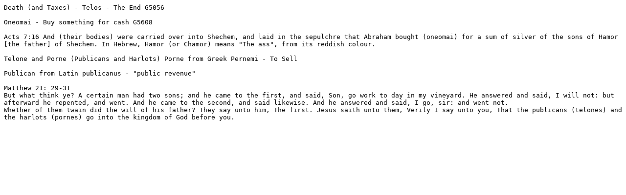

--- FILE ---
content_type: text/plain
request_url: https://www.swcs.net.au/publicansharlots.txt
body_size: 883
content:
Death (and Taxes) - Telos - The End G5056

Oneomai - Buy something for cash G5608

Acts 7:16 And (their bodies) were carried over into Shechem, and laid in the sepulchre that Abraham bought (oneomai) for a sum of silver of the sons of Hamor [the father] of Shechem. In Hebrew, Hamor (or Chamor) means "The ass", from its reddish colour.

Telone and Porne (Publicans and Harlots) Porne from Greek Pernemi - To Sell

Publican from Latin publicanus - "public revenue"

Matthew 21: 29-31
But what think ye? A certain man had two sons; and he came to the first, and said, Son, go work to day in my vineyard. He answered and said, I will not: but afterward he repented, and went. And he came to the second, and said likewise. And he answered and said, I go, sir: and went not.
Whether of them twain did the will of his father? They say unto him, The first. Jesus saith unto them, Verily I say unto you, That the publicans (telones) and the harlots (pornes) go into the kingdom of God before you.